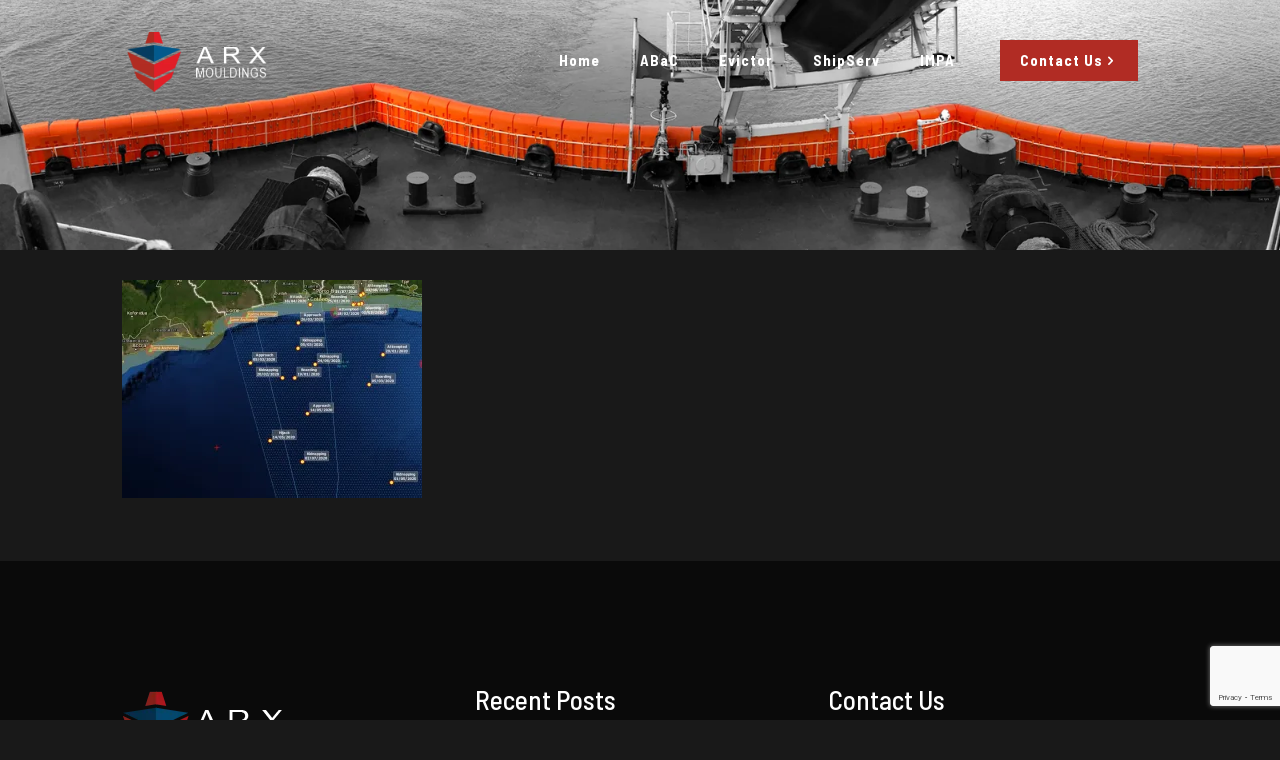

--- FILE ---
content_type: text/html; charset=utf-8
request_url: https://www.google.com/recaptcha/api2/anchor?ar=1&k=6Le1DrUZAAAAAC0SMBr52XsBL0Wq0xmXoF2cdeTt&co=aHR0cHM6Ly9hcnhtb3VsZGluZ3MuY29tOjQ0Mw..&hl=en&v=PoyoqOPhxBO7pBk68S4YbpHZ&size=invisible&anchor-ms=20000&execute-ms=30000&cb=z0rp607zi3i6
body_size: 48645
content:
<!DOCTYPE HTML><html dir="ltr" lang="en"><head><meta http-equiv="Content-Type" content="text/html; charset=UTF-8">
<meta http-equiv="X-UA-Compatible" content="IE=edge">
<title>reCAPTCHA</title>
<style type="text/css">
/* cyrillic-ext */
@font-face {
  font-family: 'Roboto';
  font-style: normal;
  font-weight: 400;
  font-stretch: 100%;
  src: url(//fonts.gstatic.com/s/roboto/v48/KFO7CnqEu92Fr1ME7kSn66aGLdTylUAMa3GUBHMdazTgWw.woff2) format('woff2');
  unicode-range: U+0460-052F, U+1C80-1C8A, U+20B4, U+2DE0-2DFF, U+A640-A69F, U+FE2E-FE2F;
}
/* cyrillic */
@font-face {
  font-family: 'Roboto';
  font-style: normal;
  font-weight: 400;
  font-stretch: 100%;
  src: url(//fonts.gstatic.com/s/roboto/v48/KFO7CnqEu92Fr1ME7kSn66aGLdTylUAMa3iUBHMdazTgWw.woff2) format('woff2');
  unicode-range: U+0301, U+0400-045F, U+0490-0491, U+04B0-04B1, U+2116;
}
/* greek-ext */
@font-face {
  font-family: 'Roboto';
  font-style: normal;
  font-weight: 400;
  font-stretch: 100%;
  src: url(//fonts.gstatic.com/s/roboto/v48/KFO7CnqEu92Fr1ME7kSn66aGLdTylUAMa3CUBHMdazTgWw.woff2) format('woff2');
  unicode-range: U+1F00-1FFF;
}
/* greek */
@font-face {
  font-family: 'Roboto';
  font-style: normal;
  font-weight: 400;
  font-stretch: 100%;
  src: url(//fonts.gstatic.com/s/roboto/v48/KFO7CnqEu92Fr1ME7kSn66aGLdTylUAMa3-UBHMdazTgWw.woff2) format('woff2');
  unicode-range: U+0370-0377, U+037A-037F, U+0384-038A, U+038C, U+038E-03A1, U+03A3-03FF;
}
/* math */
@font-face {
  font-family: 'Roboto';
  font-style: normal;
  font-weight: 400;
  font-stretch: 100%;
  src: url(//fonts.gstatic.com/s/roboto/v48/KFO7CnqEu92Fr1ME7kSn66aGLdTylUAMawCUBHMdazTgWw.woff2) format('woff2');
  unicode-range: U+0302-0303, U+0305, U+0307-0308, U+0310, U+0312, U+0315, U+031A, U+0326-0327, U+032C, U+032F-0330, U+0332-0333, U+0338, U+033A, U+0346, U+034D, U+0391-03A1, U+03A3-03A9, U+03B1-03C9, U+03D1, U+03D5-03D6, U+03F0-03F1, U+03F4-03F5, U+2016-2017, U+2034-2038, U+203C, U+2040, U+2043, U+2047, U+2050, U+2057, U+205F, U+2070-2071, U+2074-208E, U+2090-209C, U+20D0-20DC, U+20E1, U+20E5-20EF, U+2100-2112, U+2114-2115, U+2117-2121, U+2123-214F, U+2190, U+2192, U+2194-21AE, U+21B0-21E5, U+21F1-21F2, U+21F4-2211, U+2213-2214, U+2216-22FF, U+2308-230B, U+2310, U+2319, U+231C-2321, U+2336-237A, U+237C, U+2395, U+239B-23B7, U+23D0, U+23DC-23E1, U+2474-2475, U+25AF, U+25B3, U+25B7, U+25BD, U+25C1, U+25CA, U+25CC, U+25FB, U+266D-266F, U+27C0-27FF, U+2900-2AFF, U+2B0E-2B11, U+2B30-2B4C, U+2BFE, U+3030, U+FF5B, U+FF5D, U+1D400-1D7FF, U+1EE00-1EEFF;
}
/* symbols */
@font-face {
  font-family: 'Roboto';
  font-style: normal;
  font-weight: 400;
  font-stretch: 100%;
  src: url(//fonts.gstatic.com/s/roboto/v48/KFO7CnqEu92Fr1ME7kSn66aGLdTylUAMaxKUBHMdazTgWw.woff2) format('woff2');
  unicode-range: U+0001-000C, U+000E-001F, U+007F-009F, U+20DD-20E0, U+20E2-20E4, U+2150-218F, U+2190, U+2192, U+2194-2199, U+21AF, U+21E6-21F0, U+21F3, U+2218-2219, U+2299, U+22C4-22C6, U+2300-243F, U+2440-244A, U+2460-24FF, U+25A0-27BF, U+2800-28FF, U+2921-2922, U+2981, U+29BF, U+29EB, U+2B00-2BFF, U+4DC0-4DFF, U+FFF9-FFFB, U+10140-1018E, U+10190-1019C, U+101A0, U+101D0-101FD, U+102E0-102FB, U+10E60-10E7E, U+1D2C0-1D2D3, U+1D2E0-1D37F, U+1F000-1F0FF, U+1F100-1F1AD, U+1F1E6-1F1FF, U+1F30D-1F30F, U+1F315, U+1F31C, U+1F31E, U+1F320-1F32C, U+1F336, U+1F378, U+1F37D, U+1F382, U+1F393-1F39F, U+1F3A7-1F3A8, U+1F3AC-1F3AF, U+1F3C2, U+1F3C4-1F3C6, U+1F3CA-1F3CE, U+1F3D4-1F3E0, U+1F3ED, U+1F3F1-1F3F3, U+1F3F5-1F3F7, U+1F408, U+1F415, U+1F41F, U+1F426, U+1F43F, U+1F441-1F442, U+1F444, U+1F446-1F449, U+1F44C-1F44E, U+1F453, U+1F46A, U+1F47D, U+1F4A3, U+1F4B0, U+1F4B3, U+1F4B9, U+1F4BB, U+1F4BF, U+1F4C8-1F4CB, U+1F4D6, U+1F4DA, U+1F4DF, U+1F4E3-1F4E6, U+1F4EA-1F4ED, U+1F4F7, U+1F4F9-1F4FB, U+1F4FD-1F4FE, U+1F503, U+1F507-1F50B, U+1F50D, U+1F512-1F513, U+1F53E-1F54A, U+1F54F-1F5FA, U+1F610, U+1F650-1F67F, U+1F687, U+1F68D, U+1F691, U+1F694, U+1F698, U+1F6AD, U+1F6B2, U+1F6B9-1F6BA, U+1F6BC, U+1F6C6-1F6CF, U+1F6D3-1F6D7, U+1F6E0-1F6EA, U+1F6F0-1F6F3, U+1F6F7-1F6FC, U+1F700-1F7FF, U+1F800-1F80B, U+1F810-1F847, U+1F850-1F859, U+1F860-1F887, U+1F890-1F8AD, U+1F8B0-1F8BB, U+1F8C0-1F8C1, U+1F900-1F90B, U+1F93B, U+1F946, U+1F984, U+1F996, U+1F9E9, U+1FA00-1FA6F, U+1FA70-1FA7C, U+1FA80-1FA89, U+1FA8F-1FAC6, U+1FACE-1FADC, U+1FADF-1FAE9, U+1FAF0-1FAF8, U+1FB00-1FBFF;
}
/* vietnamese */
@font-face {
  font-family: 'Roboto';
  font-style: normal;
  font-weight: 400;
  font-stretch: 100%;
  src: url(//fonts.gstatic.com/s/roboto/v48/KFO7CnqEu92Fr1ME7kSn66aGLdTylUAMa3OUBHMdazTgWw.woff2) format('woff2');
  unicode-range: U+0102-0103, U+0110-0111, U+0128-0129, U+0168-0169, U+01A0-01A1, U+01AF-01B0, U+0300-0301, U+0303-0304, U+0308-0309, U+0323, U+0329, U+1EA0-1EF9, U+20AB;
}
/* latin-ext */
@font-face {
  font-family: 'Roboto';
  font-style: normal;
  font-weight: 400;
  font-stretch: 100%;
  src: url(//fonts.gstatic.com/s/roboto/v48/KFO7CnqEu92Fr1ME7kSn66aGLdTylUAMa3KUBHMdazTgWw.woff2) format('woff2');
  unicode-range: U+0100-02BA, U+02BD-02C5, U+02C7-02CC, U+02CE-02D7, U+02DD-02FF, U+0304, U+0308, U+0329, U+1D00-1DBF, U+1E00-1E9F, U+1EF2-1EFF, U+2020, U+20A0-20AB, U+20AD-20C0, U+2113, U+2C60-2C7F, U+A720-A7FF;
}
/* latin */
@font-face {
  font-family: 'Roboto';
  font-style: normal;
  font-weight: 400;
  font-stretch: 100%;
  src: url(//fonts.gstatic.com/s/roboto/v48/KFO7CnqEu92Fr1ME7kSn66aGLdTylUAMa3yUBHMdazQ.woff2) format('woff2');
  unicode-range: U+0000-00FF, U+0131, U+0152-0153, U+02BB-02BC, U+02C6, U+02DA, U+02DC, U+0304, U+0308, U+0329, U+2000-206F, U+20AC, U+2122, U+2191, U+2193, U+2212, U+2215, U+FEFF, U+FFFD;
}
/* cyrillic-ext */
@font-face {
  font-family: 'Roboto';
  font-style: normal;
  font-weight: 500;
  font-stretch: 100%;
  src: url(//fonts.gstatic.com/s/roboto/v48/KFO7CnqEu92Fr1ME7kSn66aGLdTylUAMa3GUBHMdazTgWw.woff2) format('woff2');
  unicode-range: U+0460-052F, U+1C80-1C8A, U+20B4, U+2DE0-2DFF, U+A640-A69F, U+FE2E-FE2F;
}
/* cyrillic */
@font-face {
  font-family: 'Roboto';
  font-style: normal;
  font-weight: 500;
  font-stretch: 100%;
  src: url(//fonts.gstatic.com/s/roboto/v48/KFO7CnqEu92Fr1ME7kSn66aGLdTylUAMa3iUBHMdazTgWw.woff2) format('woff2');
  unicode-range: U+0301, U+0400-045F, U+0490-0491, U+04B0-04B1, U+2116;
}
/* greek-ext */
@font-face {
  font-family: 'Roboto';
  font-style: normal;
  font-weight: 500;
  font-stretch: 100%;
  src: url(//fonts.gstatic.com/s/roboto/v48/KFO7CnqEu92Fr1ME7kSn66aGLdTylUAMa3CUBHMdazTgWw.woff2) format('woff2');
  unicode-range: U+1F00-1FFF;
}
/* greek */
@font-face {
  font-family: 'Roboto';
  font-style: normal;
  font-weight: 500;
  font-stretch: 100%;
  src: url(//fonts.gstatic.com/s/roboto/v48/KFO7CnqEu92Fr1ME7kSn66aGLdTylUAMa3-UBHMdazTgWw.woff2) format('woff2');
  unicode-range: U+0370-0377, U+037A-037F, U+0384-038A, U+038C, U+038E-03A1, U+03A3-03FF;
}
/* math */
@font-face {
  font-family: 'Roboto';
  font-style: normal;
  font-weight: 500;
  font-stretch: 100%;
  src: url(//fonts.gstatic.com/s/roboto/v48/KFO7CnqEu92Fr1ME7kSn66aGLdTylUAMawCUBHMdazTgWw.woff2) format('woff2');
  unicode-range: U+0302-0303, U+0305, U+0307-0308, U+0310, U+0312, U+0315, U+031A, U+0326-0327, U+032C, U+032F-0330, U+0332-0333, U+0338, U+033A, U+0346, U+034D, U+0391-03A1, U+03A3-03A9, U+03B1-03C9, U+03D1, U+03D5-03D6, U+03F0-03F1, U+03F4-03F5, U+2016-2017, U+2034-2038, U+203C, U+2040, U+2043, U+2047, U+2050, U+2057, U+205F, U+2070-2071, U+2074-208E, U+2090-209C, U+20D0-20DC, U+20E1, U+20E5-20EF, U+2100-2112, U+2114-2115, U+2117-2121, U+2123-214F, U+2190, U+2192, U+2194-21AE, U+21B0-21E5, U+21F1-21F2, U+21F4-2211, U+2213-2214, U+2216-22FF, U+2308-230B, U+2310, U+2319, U+231C-2321, U+2336-237A, U+237C, U+2395, U+239B-23B7, U+23D0, U+23DC-23E1, U+2474-2475, U+25AF, U+25B3, U+25B7, U+25BD, U+25C1, U+25CA, U+25CC, U+25FB, U+266D-266F, U+27C0-27FF, U+2900-2AFF, U+2B0E-2B11, U+2B30-2B4C, U+2BFE, U+3030, U+FF5B, U+FF5D, U+1D400-1D7FF, U+1EE00-1EEFF;
}
/* symbols */
@font-face {
  font-family: 'Roboto';
  font-style: normal;
  font-weight: 500;
  font-stretch: 100%;
  src: url(//fonts.gstatic.com/s/roboto/v48/KFO7CnqEu92Fr1ME7kSn66aGLdTylUAMaxKUBHMdazTgWw.woff2) format('woff2');
  unicode-range: U+0001-000C, U+000E-001F, U+007F-009F, U+20DD-20E0, U+20E2-20E4, U+2150-218F, U+2190, U+2192, U+2194-2199, U+21AF, U+21E6-21F0, U+21F3, U+2218-2219, U+2299, U+22C4-22C6, U+2300-243F, U+2440-244A, U+2460-24FF, U+25A0-27BF, U+2800-28FF, U+2921-2922, U+2981, U+29BF, U+29EB, U+2B00-2BFF, U+4DC0-4DFF, U+FFF9-FFFB, U+10140-1018E, U+10190-1019C, U+101A0, U+101D0-101FD, U+102E0-102FB, U+10E60-10E7E, U+1D2C0-1D2D3, U+1D2E0-1D37F, U+1F000-1F0FF, U+1F100-1F1AD, U+1F1E6-1F1FF, U+1F30D-1F30F, U+1F315, U+1F31C, U+1F31E, U+1F320-1F32C, U+1F336, U+1F378, U+1F37D, U+1F382, U+1F393-1F39F, U+1F3A7-1F3A8, U+1F3AC-1F3AF, U+1F3C2, U+1F3C4-1F3C6, U+1F3CA-1F3CE, U+1F3D4-1F3E0, U+1F3ED, U+1F3F1-1F3F3, U+1F3F5-1F3F7, U+1F408, U+1F415, U+1F41F, U+1F426, U+1F43F, U+1F441-1F442, U+1F444, U+1F446-1F449, U+1F44C-1F44E, U+1F453, U+1F46A, U+1F47D, U+1F4A3, U+1F4B0, U+1F4B3, U+1F4B9, U+1F4BB, U+1F4BF, U+1F4C8-1F4CB, U+1F4D6, U+1F4DA, U+1F4DF, U+1F4E3-1F4E6, U+1F4EA-1F4ED, U+1F4F7, U+1F4F9-1F4FB, U+1F4FD-1F4FE, U+1F503, U+1F507-1F50B, U+1F50D, U+1F512-1F513, U+1F53E-1F54A, U+1F54F-1F5FA, U+1F610, U+1F650-1F67F, U+1F687, U+1F68D, U+1F691, U+1F694, U+1F698, U+1F6AD, U+1F6B2, U+1F6B9-1F6BA, U+1F6BC, U+1F6C6-1F6CF, U+1F6D3-1F6D7, U+1F6E0-1F6EA, U+1F6F0-1F6F3, U+1F6F7-1F6FC, U+1F700-1F7FF, U+1F800-1F80B, U+1F810-1F847, U+1F850-1F859, U+1F860-1F887, U+1F890-1F8AD, U+1F8B0-1F8BB, U+1F8C0-1F8C1, U+1F900-1F90B, U+1F93B, U+1F946, U+1F984, U+1F996, U+1F9E9, U+1FA00-1FA6F, U+1FA70-1FA7C, U+1FA80-1FA89, U+1FA8F-1FAC6, U+1FACE-1FADC, U+1FADF-1FAE9, U+1FAF0-1FAF8, U+1FB00-1FBFF;
}
/* vietnamese */
@font-face {
  font-family: 'Roboto';
  font-style: normal;
  font-weight: 500;
  font-stretch: 100%;
  src: url(//fonts.gstatic.com/s/roboto/v48/KFO7CnqEu92Fr1ME7kSn66aGLdTylUAMa3OUBHMdazTgWw.woff2) format('woff2');
  unicode-range: U+0102-0103, U+0110-0111, U+0128-0129, U+0168-0169, U+01A0-01A1, U+01AF-01B0, U+0300-0301, U+0303-0304, U+0308-0309, U+0323, U+0329, U+1EA0-1EF9, U+20AB;
}
/* latin-ext */
@font-face {
  font-family: 'Roboto';
  font-style: normal;
  font-weight: 500;
  font-stretch: 100%;
  src: url(//fonts.gstatic.com/s/roboto/v48/KFO7CnqEu92Fr1ME7kSn66aGLdTylUAMa3KUBHMdazTgWw.woff2) format('woff2');
  unicode-range: U+0100-02BA, U+02BD-02C5, U+02C7-02CC, U+02CE-02D7, U+02DD-02FF, U+0304, U+0308, U+0329, U+1D00-1DBF, U+1E00-1E9F, U+1EF2-1EFF, U+2020, U+20A0-20AB, U+20AD-20C0, U+2113, U+2C60-2C7F, U+A720-A7FF;
}
/* latin */
@font-face {
  font-family: 'Roboto';
  font-style: normal;
  font-weight: 500;
  font-stretch: 100%;
  src: url(//fonts.gstatic.com/s/roboto/v48/KFO7CnqEu92Fr1ME7kSn66aGLdTylUAMa3yUBHMdazQ.woff2) format('woff2');
  unicode-range: U+0000-00FF, U+0131, U+0152-0153, U+02BB-02BC, U+02C6, U+02DA, U+02DC, U+0304, U+0308, U+0329, U+2000-206F, U+20AC, U+2122, U+2191, U+2193, U+2212, U+2215, U+FEFF, U+FFFD;
}
/* cyrillic-ext */
@font-face {
  font-family: 'Roboto';
  font-style: normal;
  font-weight: 900;
  font-stretch: 100%;
  src: url(//fonts.gstatic.com/s/roboto/v48/KFO7CnqEu92Fr1ME7kSn66aGLdTylUAMa3GUBHMdazTgWw.woff2) format('woff2');
  unicode-range: U+0460-052F, U+1C80-1C8A, U+20B4, U+2DE0-2DFF, U+A640-A69F, U+FE2E-FE2F;
}
/* cyrillic */
@font-face {
  font-family: 'Roboto';
  font-style: normal;
  font-weight: 900;
  font-stretch: 100%;
  src: url(//fonts.gstatic.com/s/roboto/v48/KFO7CnqEu92Fr1ME7kSn66aGLdTylUAMa3iUBHMdazTgWw.woff2) format('woff2');
  unicode-range: U+0301, U+0400-045F, U+0490-0491, U+04B0-04B1, U+2116;
}
/* greek-ext */
@font-face {
  font-family: 'Roboto';
  font-style: normal;
  font-weight: 900;
  font-stretch: 100%;
  src: url(//fonts.gstatic.com/s/roboto/v48/KFO7CnqEu92Fr1ME7kSn66aGLdTylUAMa3CUBHMdazTgWw.woff2) format('woff2');
  unicode-range: U+1F00-1FFF;
}
/* greek */
@font-face {
  font-family: 'Roboto';
  font-style: normal;
  font-weight: 900;
  font-stretch: 100%;
  src: url(//fonts.gstatic.com/s/roboto/v48/KFO7CnqEu92Fr1ME7kSn66aGLdTylUAMa3-UBHMdazTgWw.woff2) format('woff2');
  unicode-range: U+0370-0377, U+037A-037F, U+0384-038A, U+038C, U+038E-03A1, U+03A3-03FF;
}
/* math */
@font-face {
  font-family: 'Roboto';
  font-style: normal;
  font-weight: 900;
  font-stretch: 100%;
  src: url(//fonts.gstatic.com/s/roboto/v48/KFO7CnqEu92Fr1ME7kSn66aGLdTylUAMawCUBHMdazTgWw.woff2) format('woff2');
  unicode-range: U+0302-0303, U+0305, U+0307-0308, U+0310, U+0312, U+0315, U+031A, U+0326-0327, U+032C, U+032F-0330, U+0332-0333, U+0338, U+033A, U+0346, U+034D, U+0391-03A1, U+03A3-03A9, U+03B1-03C9, U+03D1, U+03D5-03D6, U+03F0-03F1, U+03F4-03F5, U+2016-2017, U+2034-2038, U+203C, U+2040, U+2043, U+2047, U+2050, U+2057, U+205F, U+2070-2071, U+2074-208E, U+2090-209C, U+20D0-20DC, U+20E1, U+20E5-20EF, U+2100-2112, U+2114-2115, U+2117-2121, U+2123-214F, U+2190, U+2192, U+2194-21AE, U+21B0-21E5, U+21F1-21F2, U+21F4-2211, U+2213-2214, U+2216-22FF, U+2308-230B, U+2310, U+2319, U+231C-2321, U+2336-237A, U+237C, U+2395, U+239B-23B7, U+23D0, U+23DC-23E1, U+2474-2475, U+25AF, U+25B3, U+25B7, U+25BD, U+25C1, U+25CA, U+25CC, U+25FB, U+266D-266F, U+27C0-27FF, U+2900-2AFF, U+2B0E-2B11, U+2B30-2B4C, U+2BFE, U+3030, U+FF5B, U+FF5D, U+1D400-1D7FF, U+1EE00-1EEFF;
}
/* symbols */
@font-face {
  font-family: 'Roboto';
  font-style: normal;
  font-weight: 900;
  font-stretch: 100%;
  src: url(//fonts.gstatic.com/s/roboto/v48/KFO7CnqEu92Fr1ME7kSn66aGLdTylUAMaxKUBHMdazTgWw.woff2) format('woff2');
  unicode-range: U+0001-000C, U+000E-001F, U+007F-009F, U+20DD-20E0, U+20E2-20E4, U+2150-218F, U+2190, U+2192, U+2194-2199, U+21AF, U+21E6-21F0, U+21F3, U+2218-2219, U+2299, U+22C4-22C6, U+2300-243F, U+2440-244A, U+2460-24FF, U+25A0-27BF, U+2800-28FF, U+2921-2922, U+2981, U+29BF, U+29EB, U+2B00-2BFF, U+4DC0-4DFF, U+FFF9-FFFB, U+10140-1018E, U+10190-1019C, U+101A0, U+101D0-101FD, U+102E0-102FB, U+10E60-10E7E, U+1D2C0-1D2D3, U+1D2E0-1D37F, U+1F000-1F0FF, U+1F100-1F1AD, U+1F1E6-1F1FF, U+1F30D-1F30F, U+1F315, U+1F31C, U+1F31E, U+1F320-1F32C, U+1F336, U+1F378, U+1F37D, U+1F382, U+1F393-1F39F, U+1F3A7-1F3A8, U+1F3AC-1F3AF, U+1F3C2, U+1F3C4-1F3C6, U+1F3CA-1F3CE, U+1F3D4-1F3E0, U+1F3ED, U+1F3F1-1F3F3, U+1F3F5-1F3F7, U+1F408, U+1F415, U+1F41F, U+1F426, U+1F43F, U+1F441-1F442, U+1F444, U+1F446-1F449, U+1F44C-1F44E, U+1F453, U+1F46A, U+1F47D, U+1F4A3, U+1F4B0, U+1F4B3, U+1F4B9, U+1F4BB, U+1F4BF, U+1F4C8-1F4CB, U+1F4D6, U+1F4DA, U+1F4DF, U+1F4E3-1F4E6, U+1F4EA-1F4ED, U+1F4F7, U+1F4F9-1F4FB, U+1F4FD-1F4FE, U+1F503, U+1F507-1F50B, U+1F50D, U+1F512-1F513, U+1F53E-1F54A, U+1F54F-1F5FA, U+1F610, U+1F650-1F67F, U+1F687, U+1F68D, U+1F691, U+1F694, U+1F698, U+1F6AD, U+1F6B2, U+1F6B9-1F6BA, U+1F6BC, U+1F6C6-1F6CF, U+1F6D3-1F6D7, U+1F6E0-1F6EA, U+1F6F0-1F6F3, U+1F6F7-1F6FC, U+1F700-1F7FF, U+1F800-1F80B, U+1F810-1F847, U+1F850-1F859, U+1F860-1F887, U+1F890-1F8AD, U+1F8B0-1F8BB, U+1F8C0-1F8C1, U+1F900-1F90B, U+1F93B, U+1F946, U+1F984, U+1F996, U+1F9E9, U+1FA00-1FA6F, U+1FA70-1FA7C, U+1FA80-1FA89, U+1FA8F-1FAC6, U+1FACE-1FADC, U+1FADF-1FAE9, U+1FAF0-1FAF8, U+1FB00-1FBFF;
}
/* vietnamese */
@font-face {
  font-family: 'Roboto';
  font-style: normal;
  font-weight: 900;
  font-stretch: 100%;
  src: url(//fonts.gstatic.com/s/roboto/v48/KFO7CnqEu92Fr1ME7kSn66aGLdTylUAMa3OUBHMdazTgWw.woff2) format('woff2');
  unicode-range: U+0102-0103, U+0110-0111, U+0128-0129, U+0168-0169, U+01A0-01A1, U+01AF-01B0, U+0300-0301, U+0303-0304, U+0308-0309, U+0323, U+0329, U+1EA0-1EF9, U+20AB;
}
/* latin-ext */
@font-face {
  font-family: 'Roboto';
  font-style: normal;
  font-weight: 900;
  font-stretch: 100%;
  src: url(//fonts.gstatic.com/s/roboto/v48/KFO7CnqEu92Fr1ME7kSn66aGLdTylUAMa3KUBHMdazTgWw.woff2) format('woff2');
  unicode-range: U+0100-02BA, U+02BD-02C5, U+02C7-02CC, U+02CE-02D7, U+02DD-02FF, U+0304, U+0308, U+0329, U+1D00-1DBF, U+1E00-1E9F, U+1EF2-1EFF, U+2020, U+20A0-20AB, U+20AD-20C0, U+2113, U+2C60-2C7F, U+A720-A7FF;
}
/* latin */
@font-face {
  font-family: 'Roboto';
  font-style: normal;
  font-weight: 900;
  font-stretch: 100%;
  src: url(//fonts.gstatic.com/s/roboto/v48/KFO7CnqEu92Fr1ME7kSn66aGLdTylUAMa3yUBHMdazQ.woff2) format('woff2');
  unicode-range: U+0000-00FF, U+0131, U+0152-0153, U+02BB-02BC, U+02C6, U+02DA, U+02DC, U+0304, U+0308, U+0329, U+2000-206F, U+20AC, U+2122, U+2191, U+2193, U+2212, U+2215, U+FEFF, U+FFFD;
}

</style>
<link rel="stylesheet" type="text/css" href="https://www.gstatic.com/recaptcha/releases/PoyoqOPhxBO7pBk68S4YbpHZ/styles__ltr.css">
<script nonce="iDBlrA2WKfGVHQIhlSUvgA" type="text/javascript">window['__recaptcha_api'] = 'https://www.google.com/recaptcha/api2/';</script>
<script type="text/javascript" src="https://www.gstatic.com/recaptcha/releases/PoyoqOPhxBO7pBk68S4YbpHZ/recaptcha__en.js" nonce="iDBlrA2WKfGVHQIhlSUvgA">
      
    </script></head>
<body><div id="rc-anchor-alert" class="rc-anchor-alert"></div>
<input type="hidden" id="recaptcha-token" value="[base64]">
<script type="text/javascript" nonce="iDBlrA2WKfGVHQIhlSUvgA">
      recaptcha.anchor.Main.init("[\x22ainput\x22,[\x22bgdata\x22,\x22\x22,\[base64]/[base64]/MjU1Ong/[base64]/[base64]/[base64]/[base64]/[base64]/[base64]/[base64]/[base64]/[base64]/[base64]/[base64]/[base64]/[base64]/[base64]/[base64]\\u003d\x22,\[base64]\\u003d\\u003d\x22,\[base64]/CksOJw6/DrHbDkGzDqyDCl3cVGWF/[base64]/[base64]/CqSDDncKdwpbDq2M+E8Kiw5TDm8KkCW4IHQLCssKDaibDlcOrYsO8wobCuRFHFcKlwrYCOsO4w5dsT8KTB8KiTXN9wpjDtcOmwqXCr3kxwqp4wpXCjTXDg8Kqe1VUw6VPw61DOy/[base64]/[base64]/Dl8OdGMK7w77Cok4/[base64]/[base64]/GnUOwrIEwq/CmxwsYsO3MsOVw6VnZBMiwrcEalbCnzbDncOxw4rDgcK0wowsw5Jtw5xqLcO3wqgKw7PDtMOcwoBYw4bDv8KoBcOyacK+XcOzCm54wrpCw5MkDsOfwoB9fi/[base64]/Dg0XCkgTCnxVGP8KRSsKRbsKmQ8Kxw6BGdMKwUW9owqxCHcKrw77DsjspM0VHV3cyw67DvsKbw4EcXcOBBTsRWDd4UcKTLXlNAAdvM1ZfwrI4a8Onw4kFwoPCjcO/[base64]/CpWdzasKzD8KDDS3Dv8OgGArCn8OpfUTCjsKJR0nDhcOGGVjCqg3Dk1nClzfCiGTDnCwuwqHCqsOMSMK/w7wAwop4wrjCocKPDUhMLi1RwrnDocKow60owqfCkknCmB0LAmHCisKARS/Dt8KVW1HDtcKbcU7DkS3Dl8ObCC3DihzDqsKhwo9zTMOMVhVawqRVwpnDm8Osw7x0Wl8vwqDDusOdKMOpwqTDv8OOw4lBwrEtCxJsCCHDqsO+KD/DqsO1wrPCrELCjDjCoMKjA8KAwpVbwqXDtHF2MQ0lw7PCr1fDq8Krw6bCr0c2wq8Xw51MbsOKwqbDo8OAFcKfwr94w6lSw4EXbWxFAwPCvHvDs2PDjcOzP8K/JyVXw6ltDsKwaTNCwr3CvsKwajHCmsKvBz5dZsKWCMOBPEPCsT48w4EyF1jDlVlTMWDDusKtDMOww6rDp38Sw7Epw5kqwp/DqWMGwoTDgMOmw71/wpjDiMKQw60eWcOMwp3DmxoWZsKEHsOOLSApw5hyVg/Dm8KfRsOOw45IbcOWeiTDlFLCsMOiwpfCosK/wrooIcKmTMOhwqDDscKDwrdCw7/DvzDCgcO8wrwgYntNID4Rwo/Ct8KlW8OdRsKNHCrDhwDDtcKOw4AlwrcdKMO+e0hRw4HCtsOyHVtFbn/Cs8K+PkLDsXBhYsKnHMKtOy95wofDlcKFwo/CuQcGWcKjw7/CpsKJwrovw6Nkw7h5wqTDjcOMesOlNMO0w5wzwqEqR8KfN3IWw7rCnhE1w6DCox8NwpHDrQrCrUQ0w6nCssORw5xIJQ/DisOVwr0vMsOfVcKKw6UjGMKdHmYgeHPDgMKPe8O+OcORFw9bTcODbsKBZGA7KwvDhMObw5x8bsKfQ00GDjFGwqbCncKwZ3nDk3TDkHTDu3jCj8KBwrppcMObwqzDiBbCt8OsEBLDnwBHDwJqEsKGYcK/WhjDvihfw70RKivDu8Kdw7zCocOJeAkkw4nDkUwRRjHChsOnwrbDrcO0wp3DjsKpw7DCgsOjwrkLMDLCs8K3aFkMOMK/w4gQw73ChMOfwqfDixXDk8K6worDoMKywotbOcKmC1rDucKRVMKURMOWw7zDty5hwqx6w4AZaMKWVBfCkMK2wr/[base64]/wrJDwoJPEUnCiMO3V11kGG4DwqXCvMO0OAbCh1XDkGsSZsOidsKVw4QVwp7Dg8KAw4LCo8Okwpg9E8KFw6poa8K/[base64]/aEDDuzfDoFFfT15iwoPDnFPCrMO7NgTCn8K/aMKYU8KgXGLCt8KnwpzDlcKKFSDCqFHDq3M+wp7CrcKrw7rCscKkw6ZQBwLDucKewqdvEcOuw7rDkxHDjsK/wpjDg2pVT8Owwq0/DcK6wqDDrH1rNGDDvkQQwr3Dg8Kbw7AiRi7CvhNgw5/Ck1ceKGzDk0tLFMOAwolrVsOYR25Rw7DCssKMw7nDjcK7w7HDs0rCisO8wojDiWTDqcOTw5XCmsKDw7FQOznDpsKqwqLDksOLAkwfPUTCjMOzw64gLMOzIMONw55zVcKbw7lzwp7CocOZw5HDvMKdwpDChUTDjCLDtG/Dg8O8Y8Khb8O1KsOWwpfDh8OqLXXCtR1mwrwqwokEw7rCgMOHwqR2wqPDsUQ1cmM8wr0/w6/CqAbCtnIgwpDClj5acXLDkWtYwoTCqxLDl8OtZ0NCH8K/w4HCqsKhw7ArCsKCw7LCjSbDoj3DrAFkw6NpdQEXwptkw7Mdw7gDPMKIRwfDkMOBYgfDoW3CljjCo8KYdBxuw5zCuMOlCyHDvcKuH8KYwoINYsOqw5I2R2RmWBVfwq/CksODRsKPwrTDvcO9Q8OHw4AOD8KFFmrCiXzDtk/CmsKDw4/CtQInwpp3DMKdNsKsBcKWAsOkUx7DqcOswqAMAhDDiQdCw7/[base64]/Dn8K/DB7DnMKrV8KqAsOYBWrCosOHwrfDgVUfUg7DpcKSesOywoMhQi3DiHViwp7Dsg/Cr3HDgcOsZMOmd3fDvRPCuDvDi8Osw5TCgcOUwprDjAkvwo3DicK9MMKZw5ZHTsOmV8K5wqc3OMK/wp93d8K6w7vDiSkmJELCh8OJbylzw6pWw5/Cp8K8PMKOwotSw6zCjMOFLHkfOcKWJsOiwpnClQTCusObw7bCsMKsIcKcwprCh8KHPjnDvsKYLcOrw5QwI01aPcOZw7olAsOewqPCqSXDisKvRxbDtm7DocKeJcK/w7bDvsKCw7YHw6wVw6V3woEXwrfDlnUWw7/[base64]/w6YYwozDvMOqwoDCvsOSwpM5wqrDlcO8GlzChzzDiFdETMO7A8OLRmk8KVXDjHEDwqQowrzDkhU8wq0zwo9vHxPDs8K0wr3DssOmdsOPL8O+W1nDi3DClk7CoMKMCSTCncKcCDoGwpjCmGTCvsKDwqbDrwPCpgklwpJ+S8O5b1QdwqktIRfDnMKvw6c/wowxZyfDllh6w44XwpjDq0jDk8KKw5l7BzXDhRfCocKqX8Khw5Z2wrkVGMOsw7XDm33DpBzDj8ORasObU0XDmxl3O8OQPAYZw4bCr8O3dy/Dq8K2w7NtXTDDhcK+w6fDicOYw4BWWHjCtwvCmsKFbSBCP8ObB8K2w6zCi8K3Pn8/[base64]/Dg8OwwpPCkWDDsMKjw6TDi8OVS3RjDMKGwrLCm8OHTEbDtl/Cu8OTcyLCs8KzesK1wqbDolPDu8O2wqrCkxN8w6Ijw53CiMOrwr/CjzZOcjXCi1PCvsK0f8K6DwpZI1QFaMKUwqdowqHCgVVUw4hJwrBWLVdVw4NzKzvCuz/DgyQyw6pMwqHCo8O4cMO5LVk/w6PCicKXFl1Lw7sEw65oJCLDucOQw7MsbcOBw5zDgCRWGMOvwpLDgRZbwq52VsOaXknDkXrCs8KSwoVbw4/ClsO5wqPCr8KHLy3DisKwwp4vGsO/[base64]/DoU3Cs8OLT3VubcKbSMKodwhUUsOaeCnCg8KtLSA9w61cdEdLw5zCosOAwpjDv8OZGwpBwqZPwo5mwobDji8ow4M5wrjCpcKKfcKow5HCk1fCmcKyYSEjUsKyw7zChVczYSrDun7DtCRPwo7DmcKRfk/DpxkzFcKuwqDDqknCg8OcwoRzwqpEN2EtHntNw4zCj8OUwqlBWkrDmTPDqMKyw5TDqSXDmsOMAxnCksKVf8KsFsOqwqbCo1fCpMKtwp3DrFvDp8OLwprDhsKCw7Jlw40FXMOAWy3CrsK7wpDCtmPCocOkw4HDlw8nE8Omw5/DuA/CkV7ChMOsA1XDhyvCkcOKYHjCmEUAAcKZwo/[base64]/wq/[base64]/ScOMUMKrwqJnOQ9LScOaW8OqwrLCt2tVIFbDk8OrATExd8KuecObIC99K8KcwoJzw45JVGvDmG07wqvDtSkNIjFbwrTDk8KlwohVFXfDp8OcwoMgUTN7w44kw7IgCcK/bDbCn8OpwonCt1snFMOuwrYiw4ozW8KNZcO+wpN/DEIGBMO4wrzCnCrCni5gwohIw77CqMKcw7pCQlTCskEqw4oIwpXDnsK7bGh1wrTClUcZGScow4bDmMOGS8Oow4/DrsOEwo3CqMKrw74swpxlBQFjFMO3wqTDpDgww4/DssKNfMKZw4LDnMKBwo3Dq8OUwovDqsKlwpXCkBzDjynCm8KzwphfVMOQwpkNEkDDlgUpN07DocOBdMOJaMKSw7jDoQtoQMK/FETDn8KfZsOawoo0wrNsw68kDsKPwqQMR8OLAWx5wrV4w5PDhhXDr2kLKWDCsWXDvjNNw5gnwqfCiWApw73DnMKEwoIiCX7Dp2vDqsO2PnnDk8OUwpMSK8OLwoPDgTkew5YSwqHChsOmw5Edw5NQIlPCjRsgw5Flwr/DlcOZN2HCrUUgEmnCjcOWwp8gw5nCnRXDmsOnwqzCvMKkI0YTw74fw7QsRMK9UMKWw67DvcOTw6DCrMKLw644cB/CkXUQd0sAw54nPcOfw4p9wpZgwr3DvcKSQMOPJQjCuHnCmUTCqsOLOnJPw6HCu8KVWkXDsAcjwpLCtsKAw6bDuwojwqQGXXfCqcOAw4QAwr1qw5kgwqzChmjDpsOvJ3vDhlgEQyjDi8Oew5/CvcKyVH5Ew5zDkcOTwrxBw4wcw4ZWOj7DjUTDlMKWwqTDpsK2w7Rpw5jDhUbCuChow73CosKnfG1Bw6I1w4bClD0LecOmccORUsKJZMK3wr/DqFzCs8Orw7DDmVcJO8KPPsOkBjbDolpqIcKhDMOhwoLDjnxaSyHDlsKowrLDicK1wpgxJhnCmVHCgFoZLFVrw5hrGMOpw6DDlMK5woTClMOPw6DCt8O/G8OPw6kyDsO9P1M6GVjCrcOpw6Q6wpoowpw0fcOMwq7DiRNkwq05eVsNwrdCwrlTXcK0fsOCwprCrsKdw71OwofCg8O8wqjDk8KDTC/DjwDDtgslUTd7WnbCu8OPI8KNfcKKUsK8McOsV8KsKsOzwo7DhwAuFsKUYnolw6vCmhnCrMOkwrHCvCfDohUkw7EkwoLCoGUOwrXCksKCwp3DnknDpHLDlhzCln4Uw67CvHcvLsKjdRjDpsOJBMKrw5/Ci2kWfsKEFk/[base64]/Do1/CscOjw5DCjDLDqsKxJnfDlsK3w5bCm8KVw7HCv8KGwrUSwoMWw6hkYTxiw7I7woMVwofDiC7Csl9cOiVdwrHDuhFPw4/DjsO+w6LDuywaG8K+w5ISw4fCucO+e8OwagbCtmXDqzPCljc5woFwwprDnGdwX8O4X8KdWMKjw7x9YGgRPz3DtcK2XUEuwoDClUXCuQPCtMOxQcOuw5cAwopBwpMqw5/CkwbCmQZsfSEzQSXCqRfDv0LDjDdwGcOuwoprwqPDuFvCkcKLwpXDkMK6RGjCocKGwqEIwpvCk8K/wpsUacOReMOZwrrDr8OWw44+w50TG8OowqjCgMObX8Krw703TcK2wpFiGj7DlR/CtMOsZsO7NcObwpzDkkM3TMK2DMO1wq9Nw45dw4ZOw4E8NcOGZTHCpV58w7JEEmMgDUfCkcK/wq4ebcOjw5nDhMOOw6xxASNBMMODwrEbw7FEMg8pekDChcKsGnHDtsOOwoAYTBjDocKow6nCiGnDlRrCksKfGUzDrDNLLVjDpsKmwo/Dj8KZOMOdCUMtwosEw6PDk8OwwqnDpHAvWSc5MRNzwp5SwqoZwo8RRsOOw5VUw7w4w4PCvcONRcOFMG5JHiXDtsO/wpQeKMKnw78dWMKaw6BWC8OaVcOXKsO0XcKkwp7Drn3DosOIQTpVOsOVwp96wqHCjBNHBcKGw6c2Yk3DnBQnOUc2TyDCisK3w4TClCDCtcOAw7BCw6Bdwrt1NcONw65/w7A/[base64]/CjMOow5zDuSIQwrQ2EVrDmk/DqcKBfMOuwoTCgjLCvMOPwogswqYkwrVhCVjDvlUxCsO4wpode1DDu8K4wpNZw7I/T8KmdcKiOw9kwoB1w41Tw4syw5NZw68/wpPDvsKKMcOzX8ObwopORcKjUcKCwr9/wrnCv8OIw5vDo0rDrcKibyYUasK4wrvChsOeO8O4wrDCljkIwroIw6FmwqDDtU/DocObdsOOdsKVX8OmKcOuO8O5w4XCrF/CvsK9w6LCu2/ClnLCqxfCtgfDucOEw5JWScOrCsKfesKYw6l0w7hawpkhw65Sw7IRwq8PAHNiDsOEwq0Kw4XCmw8wLz0Jw7TCgGAJw7R/w7gUwrzCs8Oow7/CljNlw4xMP8KXA8KlV8Ozf8O7bEzCjhYZKyt6wp/CjsO5UsOjKizDqcKkRcOAw71uwrHCvmbCssOswp/CsCPCqsK/wpTDqXTCjkDCs8OQw7nDocKTI8OiF8OBw5p/IcK0wqUvw6zCs8KSXcOWwr7DoHhdwofDpTAjw4ZJwqXCpEdyw5PCsMONw5J+a8KGW8OZBTrDtB4PTEUrHsOvXMKzw7AmAWTDpynCuSjDnsOewrzDkiQGwr/DtW3CshrCt8KkM8OufcKpwpXDnsO/SsKiw73CkMKkHsKXw61WwqEiAcKBacKMWMOxw7w1W0DCnsO8w7XDqhxFA0bCrcOEW8OEwplXEcKWw73DrMKXwrTCtMKgwqXCmTDCh8KgXcKVJ8KgA8OWwoIdScOUwokVwq1Vw7oTDUnDhsK4a8OlJ1/[base64]/CnsKDwqk7wofCqXV/w4zChsK4w4jClMOrw6vDlwkVwqZSwpLDkMOtwrvDhFnCtMOww7RFGAgYBBzDhilOYRfDnkTDvAJzKMKawrHDtDHChwQVY8Kvw5p0U8KINhXDr8KcwoddcsO6CjTDssO9wpnDucKPwofCqyLDnww1Swt2w5DDnsOML8K8S2ZmK8OVw4p/w63CsMOXwozDucKnwonDq8KMDkbCsVcCwrdow4HDmcKdPwTCoSZ8wpMpw4XDicOYw7/[base64]/w5nCp8KVMWLCl3DCg8OdOQLCvDnCvsOSwq99w5LDuMO2Nz/DrUMsIBfDrMOnwrfDusOpwpxCdcO/ZcKUwoc8ADQSeMOHwoMCw6FoFy4UODELX8O/w44UV1YIWFTCnsOmLsOMwoDDkmvDjMKUah3DojvCoHN1cMOCwqUvw6nCo8K+wqhzw7pNw4Q3DSIdKGsSHFnCsMKARMK6dAsYIMOUwqI1QcOcwotILcKVJwgTwosMJcKXwo/CqMOTRhdlwr56w7fCpTvCpMKtw55KIiHCgMKRw4fChwtSDsK9wq3DvE3DrsOEw7Uaw4gXEFTCocKdw7DDl37ClMKxCMODPBJUwrXDuzcsPyJBw5IHw5jCkcOUw5rDq8OawrXDpnbCtcO7w74Ww61fw59wPsKIw7LCr2zCmAnDlDdZB8KbGcKtPmw3w7g/TsOqwrJ3wodsfsK0w7k8w54Ff8OGw5smM8KtPMKtw7pUwqlnOcO0w4k5dAxvW0dww7BuDTjDrHxxwofDnh/DisKqfxHDrcKVwo7DnsOJwqMVwoZUNz05MR12PMOuw6oYWBIuwqBucsKCwrnDkMORWjjDj8KXw7pGDBzCkAIwwrRZwr9aFcKzwoPCo3c+HMOAw5QVwrDCjg3Cv8OHSsKgGcOQXgzDmRfDv8ONw7rCjEkdb8KNwp/[base64]/wp9EwpLCiFvCpBpZSUYyVcODw6vCn8KxwrhHRhgRw7ceexTDrW5EKnwlw5Rew6twD8K0HMKqLSLCmcKOcMOHIMK9f3jDq3hDCkUgwpFTwq41HAgeGwAsw4/CksKKPsKKw5PCk8OwL8KCwpvCmxAvZ8K+wpgFwrQieHXCimfClcKewqzCtsKAwojDi10Lw47DkktXw5xiVEcsM8KwfcK7Z8Oywr/CrsO2wp3CrcK0XEYIwqwaAsOrwrbClU8VUMOxRcORVcOYwpTCqMOkwq7Dq1kLFMKqF8K0H0JIwrvDvMOYdMKOO8KoZ29Bw7bCkgR0Ay4Hw6vCgjTDncOzw5XCgHXDpcO/fBLCs8K5HMKWwofCjXtVasKYK8KbWMK8B8OVw6XCuV3ClsOTd3sJw6ddI8KTSFFZWsOoDsOww6TDu8KYw5DCvsO6BcK8eRVTw4TCk8KRwrJAwrjDpErCosO4wpXCj3nClBTDtnA6w6LCl2Upw4DDqzzDtnd/wrnDgjTDp8O8VQLCmMOHwrYufcOzPHMWMcKQw7dQw7PDrMKbw73CpT0rcMO8w7DDpcKZwrF7wr8cScK0dhTDrmLDlMK6wpbCisKlwoBdwpHDiErClAnCo8Khw5hbZG57dFvCkWvChxjCjcO5woLDk8OUC8OgYMKywqoIBsKdwp1Ew45YwpV6wqBcCcOWw6zCrA/CuMKpbjgZBMKXwqbDtix1wrNuSMKRNsO1ej7CvUVTamfCsyh9w6ZGfMK8L8Kvw77Dq13DgTnDoMKfJ8Kow7PCt0bCgGrCgnXCpxxkLMKywrHCohgbwqZ3w6LCg0F/DWwvGQ0ewrHDmAfDnMOFeg/CusKEbAVjw7gNwrxowqdcw63Ds1w7w5fDqD/[base64]/[base64]/wpEqw6/[base64]/DrE8Yw4TCrcKeP2PCrSDCridYw6nCuCwROMOCPcONwrTCulgpwp/Dp2XDriLCjTjDr1jCnQvDhMKPwrVaWcOFUlvCq2vCncKxAsOLTnrDrHfCkV/DswjCrsOyKT9BwrBCw63DgcK/[base64]/CukLCt8O3RsK1wprDqMO7w6/Ch27DocKkwrZ+JsKTKFsRM8OGc0bDiHEWU8OhH8OnwrchHcOZwofCljcgIVUnw5A2wrPDn8KNw4zCpsKeYV5TZsK+wqM8w4XCvgRtJ8Kzw4fCs8OhEWxRKMORwppDwovCscOOH0zDpB/[base64]/Cq8K0T8KrWMK0w7zCrsOLwrJUC8K8GsKcEG9IbMKKXMKZKMO4w5EVN8ORwq7Do8KqWH7ClkTCt8KJScK+w5c4wrXDpcOgw4TDvsK8Az/DjMOeL0jDnMKQwoPCgsKwU0zCnsOwesKzwqVwwobCk8KdEh3DuXxQXMK1wrjCphzCiWhze1zDjcKPdX/CkifDlsOHBnQ3FmTDkyTCu8KoZD7DsV/[base64]/CuBzDmiHCk8OyPsO/w40zDgDCtcOJEsOXM8OZAsOHCcOSTMKlw4XCuwRwwpZyYBUYwqFQwro2b0Y4JsKyLMOOw7zCgsKpBHjCmRpreBTDphfClFTCjMKIRMK/[base64]/DmADCtwB3w6Qdwq/DqcOdw6/CqMOdYsK/w5LDpcOLwoTDvEJ+YDrCtcKhbsKWwopWayV+w5FCVFHDhsOLwqvDg8OWMXLCphTDpHLCsMOgwqgkXg/DhcKWw5Bzw4XCkGUcDsO+w6kUEkDDtFZOw6zCtcO7DcORe8Khw6hCRcOuwqHCtMOjw4JeMcKJworDhFtgWsKew6PCn2rCmcOTXGUTaMOXCcK/[base64]/DkCXDrC/Dnl5/NMOMwpXCiEtXG3/CksKWa8KHw60MwrZkw6/[base64]/DiF3CvXJGA8K5bVnDiMKQIz7Ckm/DpMOhLsK5wqFzMX7CvhzCjmlDw6DDn3PDrsOMwpQfKQB5YRJmNV0UHMO8wogCfznClMOTw7PDu8KQw7XDlkDCv8KKw5XDicKDw7syYCrDiXkCwpbDocOKUcK4wqbDlT/CiDk+w7cBwpRMRsOkwpPCp8OVFj53eWHDhRADw6rDusKMw7VSUVXDsF8swoF7ZMOxwrrClzI7wqFsAMO8woEGwpsZSCNPwoMIIwEHEhfClsO2w5I0w4bDjWNqG8KHfMKawr5NAxDCnhgMw5EDIMOEwpF9G0fDrcO/wpEnTGkXwpjCnFgvV3wHwqZme8KPbsO/FFZaQMORByPDs33CuyIpHAxDRsOCw6TDtWxow6F4Mkc2w75UY0DDvTLCl8OXbFFxQMO1LsOhwqs9wq7CnsKOdHFmw57CsQxwwpwzfMOkbTQQOAkMc8KFw6nDv8O/wqrCusOhw5NbwqRQYAfDusKAb3DCjyl3wr98asKQwrjCi8Knw7nDjsOzw5cVwpQBw67DncKaNsKCw4LDtFx/QW/[base64]/[base64]/[base64]/[base64]/wpLCtcO+w7jDhcOgw4hoDwPDnVR7w5oBMcO/[base64]/DhsOew6jDiz0iC8OmUsKUGhDDkUHDjDLDj8OgaCXCrwxjwp8Ow5XChMOrV1hawrtjw6PCnFzDlFPDnjvDjsOecA/CgG42HWUnw7Vrw5jCj8OHegwcw6IkchIKQU45MxDDjMKCwonDnX7DqHdKH0FbwpXCsE7DtVjDn8KhG2/Cr8KiXQHDvcKDNm1YFwxMX1Y/[base64]/DqmTCj8OdwqwiQMO9wrnDoMKBdh3DscK6FkHCp2V6wr/CuRlZw5hKwpBxw4lmw7vDkMKXH8KRw7gMYRAkWMOVw4JRw5AxeyJIOy/DkHTCik50w5/DozdwM1clw5Bdw7TDmcOlDcK+w4LCvMKTK8OFNcKgwrNSw7PCvn5/[base64]/DuUJ1wpVeVGXCoGcbw7piTR0Qcy3DvQl8OVhDw4pHw60Uw6zCjMO/w4TDv2bDmzFEw6/CtldXVgTCvMORdwECw6h6Wy/CmcO3wpLCv2PDvcKowpdRw6DDgsOnFMKuw4ckw5LDt8OIHsKYD8KZw5zCjh3CicOvesKLw4hOw4I3SsOsw4MtwpQpw5zDny7CpFLDlFs9RsKcEcKmDsKkwq8EZ2RVPMK2Y3fChCxhWcK6wrc/Xxo/wpLCs13CscKzHMOvw5zDsyjCgMOGw7DDiWRQw5LCpFjDhsOBwqF8EcKbEMOQw47CrTtkFcKpwr4iSsO3wppIwpNZelFqwojDkcO4wrUWDsOPw4DClncae8O/wrY1M8KKw6IIDsOEw4TCq3fDjsKXR8KTMgLDvmU7wq/CpEXDszk1w511FRdwVWdIw5QQSCdaw5bCkyVyN8OVa8KaG1xZbQzCsMKXwpdMwpjDn3MfwqHCoBF7CcK1fsK+dXPCk23DpsKVIsKFwrLDpcO1AMK8FsKMNQAkw75ywqHDlxVBccKjwr0ywpnClcKzESrCksOZwrdxMyTCmiBnwrvDkU/DsMOlJMO3KsOsfMOZJhrDnk8pTcKQbsKHwprDqVNRGMKewqdONgDCv8O9wqbDoMOoCmE8woXDrn/CqRkxw6YKw5dhwpnCsAsow6IPwrMJw5TCgcKMw4BlTFFyGFtxHEDCnzvCg8KBwrQ4w5JTDcKbwqc6f2NBw5c1wo/DvcKCwr5AJlDDmcOgJ8O1ZcKMw5rCpsOGRkPDqx5xH8KYYcOdwq7CiXggJHwkE8ONUsKtHcKlwoJpwrDCsMKELyPChcKpwq5nwqk4wq/CoEEQw7U/ZSgyw5zClGYpJkUgw7/DgGUYSFTDm8OWRQfCgMOawrgWw7NlU8OhOBNhZ8OVEVRNwqtSw74pw4bDpcOuwpIFGw50wpZwF8Omwp/CrGNDcxZNwrA3AnTCscOJwrxEwrMjwojDl8Kvw7UfwpFFwobDisKkw7vCkmnDucK5agFnDhlFwptewqZKUcOIw4LDpl8YJDzChcKSwqZvwpkCVcKww4tDfCnCnS0TwqkrwpfDmAXDmj4rw63DpnXDmR3CnMOEw4wKNwIOw5VIMMK8VcKUw63Clm7CsQ7DlxfDvcOyw6/Ds8K/VMOUEcOfw4pvwrcYO3RnQsOEHcOzw4wTX34mLVoHSMKvKV1gU13DgcKewqsYwrw8BT/DqMOMVsOjKsKewrnDicK/[base64]/[base64]/w7d4woRKwrHCssOGw6NbV1cNEcKLw6R0W8K4UsOQCEDDmEY/w5LCngbCmsK7T3fDvMOpwpjCrkU+wpLDmsKkcsO6woXDmlYFIAfDo8OWw4bDosKyZSFbY0kHT8Krw6vCtMKIw6zDgAnDmiHCmcKcw5/DiwtvHsK4OMOaVFsLXsOGwqc+wq8STW3CocOOYxRvAMKEwpXCjh5Aw5dlO34hZEPCql7CtsKJw6PDhcOJECTDosKrw7DDhMKYdgdLKE3Cj8ODMmnDtwNJwpxww61bH1bDucOEwp4OGXZHW8KMw7Z8JMK+w6xmNVBbDXLDm1gxBcOlwq1Bwp/CoHjCrsOwwqN6UMKIPGFpAXsOwofDgsOodsKww7/DghpzaVbCnE8uwoppw63CpT5fTDRewpjCtgsvdjgdJMO6AcOXw4Ynw5LDuh/DpEBlw67DhhMHw5bCgic0O8OKwqNyw5DDmcO2w67Ch8KgF8OQw6jDv3c9w59+wpRMIcKZOsKywrUbbMOxwqUXwpQ3RsOtw4siNmzDscOQwrp5woEWfMOlOMOwworDicODW1cgayXCl1/CvAbDncKtesOkwpHCs8O8QAwdFgrCoAIWJRNSEMKuw7gYwq8nYE0FOsOnw5wLHcOVwoBvfcOlw4QUw63CkXzCpxRRSMKRwq7CkMOjw6vCo8Okwr3Dn8OBw4/DnMK/w5BJwpV2HsO+NcKnw5FGw6XCui5WKn8uKsO7CQV3eMKGLCDDrmVCWEw0wpzCn8OiwqLCncKlbMOxY8KDYiAYw4h4wqvCulIyQcKpXUDDnSrCg8KpGn3CnMKKIsO/[base64]/DljHDssO3F25Lw6DDi8KgCjtKw53Dl8OAw5osw4DCnsOEw4HCgFI/JAvCjycyw6rDncOgL23ChcO6c8OuL8OawrnCnjRHwpLDhkQEOG3DuMOAcU1CbRZ9woluw511OcKpdcKgfgAsBAbDlMKVZBsPwoMPw41EL8OXTHsZwpXDsQxgw73Cnzhiw6zCj8KRRVBsDkFBFSUnw5/DiMO4wp1uworDu3DDmcKKHsKRC2nDscKDJ8KJw4fCukDCjcOuR8OrbnnCgmPCt8OcEHDCgg/[base64]/HFjCggg9YMOSw7JzwopZbH5/w5k0TlDCoBzDs8KFw71jEMK/JX3Dq8Kxw4vCoQ3DqsOSwofCkcKsdcOBcxTCrMK5w7rDnx8LWDjDp37DjmDDjsK0VAZvccK6YcO1aUZ7JzVwwqleZynDmE8qCiBLG8OVAAfCqcO6w4LDiAweU8OIb3/DvgPDjsK7fmMbwpE2LlnCtScrw5fDqUvDvcKGWnjCocOlwoBhQ8OtP8KhUWTCsxU2wqjDvALCi8Kbw7vDpMKmGmc8woZ5w6poCcOYDsKnwpLDs05rw4bDgythw4/Dn3fChlgswpEDY8OaQ8Kvwr4cFA/[base64]/CnBLCssO4wopyw59fXSBEw4YaCmktNMKSwo4Dw6BCw6VfwpTCv8Kew6jDjEXDjT/DlsOVYU1AGlzCvcOTwr7CvBDDnilYcjfCjMOFA8OPwrFRSMK9wqzCscKXL8KpTsOSwrEpw6Jzw7pCwqvCpEvCkF8HTsKIw61zw7wRD0tLwpk5wrDDo8Klw6XDq0B/[base64]/E8OmworDjsOowoMFwqzDiMOrIBIVw4rDk3YDaAnCj8OGOsOlCwgKW8KBDMK9V303w4QWLD/CsRLDk33Cr8KDScO+P8OIw4RMexNvw5tUTMOmNwt7WArCr8K1w7QLDjlPwq9cw6fCgATDpsO4wobDqUw5ICYgWnlPw4puwrhAw4UbPMOSWsOKUsK2XlA1NC/Ct14JdMO3YxEuwpDDtTZpwqrDgVvCtW7Dn8KVwojCvcOXGMKUTsKtGn/DtG7ClcOkw7bDhsKFOQDCgcKodcKnworDjAbDqMO/asKdF2xZdx4nK8KiwqvCqH3CpsOZAMOcwprCggbDr8O/wpQnwrsRw7kbEMOVNz7Di8KTw7PCqcOvwrIZw5EMOgXDrVMnW8KZw5fDqj/DmsOgXcKhcMKTw7Mlw6jDoSfCj3QDQMO1WsKaDhRqQ8KLV8OAwrAhKcOrCXTDrMK3w63DtsONYE3DsRIWEMKxdmnDlMOSw61Tw646fjgfGsOnPsKfw7/DuMOUw4fCnMKnwozCt1HCtsKnw7Z2QwzDjWfCl8KBXsOww77DsFhOw4rDhRYDw6nDo17DiVZ9YcO/w5Eww7YOwoDCoMOlwojCqC9/fjvCsMONalpsecKEw68jAm7CmsOJw6fChzNww4FjTlYbwpYgw73CvMKAwq0gwpnCgsOnw6xSwoAkw6peD0TDpjZZJltlw60iVlNYBcK5wp/DlxNTLmgEwoTDqsKqBSQyM3YEwpzDn8Kmw7TCi8O6wrEUw57DksODw5F0YMKcw4LDnsKCw7XCvXZ/wpvCgcObTsK4DcKsw5rDtcKASMOoaDoERw3DpCwvw7YvwoXDjUrDoDrCtMOVwofCuCzDrsKMXQTDrEkcwq49EMKRD3LDnXbDrl1YH8OAKjbCvRBgw4bDkQkJw4bDvw7DundJwoNfeD4MwrchwotWbj/DqExHesOSw5EXwqnDmMKuAcKhTsKPw4bDpMOrXG1uw5/[base64]/DoMK+wqBrb3TDiU3DlG/DhMODEsOLbsObwrlSFcKfWMKtw70AwqPDlg5TwqgNBsKAwp/DmsKBc8OUZMOPShXCosKJb8O0w4xZw7l5FUYnTsKawozCmGbDmCbDu0rDk8OewodTwqo0wqrCsnJoJHUIw6EQfG/CiAofVSTCrzzChFFmOTMaAmDCm8O5F8OAcsK6w4jClD7DocKzDsOKw69hIMO8XHPCssK/J09/M8OfMnbCvcOweRfCocKAw5zDu8OVEMK5CsKtQH1BMjrDtcKVIAHCosKdw6/CosOYTDzChykpF8KwAEPCvcO/[base64]/Cs8OOw4TDlcKnO8O6woLDqQzDp8K7wpLDrnYUfsOKwowwwrk8wr9UwrgTwrdtwqNZLWROF8KkVsKaw6JsZcK4wqfDuMOFw5bDu8KhOMKvJQfDr8KDXS1HJMO5YRrDpsKpf8KIQARkA8OLCWYTwofDqyYGcMKIw5YXw5HCkcKkwrfCqMK/w6XCpUXChFrCt8KSJS0SQiA4wpfCtnPDlWfChyjCqMKtw7YCwoI5w6BORmByehvCq3wlw7AXw7xtwoTDqAXDrnPDtcK6LwhYwqXCosKbw6HDmyXDqMKwesOnwoBfw7k0AT5MfsOrw5/[base64]/[base64]/ClMKKGMO5AcK2wrDCgcO+wrdYM8Oywpx9RmjDv8O5HVLCuWJwaR3ClcO7w4nDkcKOwol0wp/DrcK0wqJWwrgOw7IHw7nCjA5zwroKw4AHw4gnQcKFK8KWVsKcwowNAsKlwr8mTsO0w7wSwrBIwphFw4fCncOALMOXw63CiUsRwqF3w5QkRAJdw7nDnsK2wqfDuTXCn8OQB8KkwponOcOnw6dic2bDk8KbwrfCpBTCgsK5FcKaw5zDg3DChsK/wow7woPDtxFoXRchasObwqE5wrDDrcKnXMO8wqLCmcKRwoHDqcOFeiwMFMKyLsOhaA4uV3HCqC5FwrghV0/Dv8KtF8OuTMKtwpIuwovCkSV1w47Ci8KCRsOkDwDDrsK8wpp7fSvCr8KsRF92wqkIfsOKw7ckwpLCqAbCkijDmTLDqMOTEcKZwpPDvz/[base64]/[base64]/EMKTw6sHw7LCiznCv8OvA0w2MSrDlEXCrQJ5wqp9ecKzGmVeVMONwq7CmE5NwrxOwpvChgdow5DCqHUZWjjCm8Obwqw/W8OWw6zCrsOswo95EnvDqWcTM1QhIcO8I09uWB7CjsOcV3lUa0pFw7XCusOrwpvCiMO6Yls4D8KUwo4GwpoZw4nDucKJFS/DmzpaXcOJXh3CgcKoOQLDvMO5ecK3w798wrHDnTXDsnrCghbDiEfDgF7DmsK0bQdIw5Ypw7coKcKJW8KXOi1MKRLChWDDohfDjm3DqWjDlcKZwq96wpHCm8KeAn/DtzLCrcK+LXTClUbCqMK0w5cTMMKxB1Ulw7/[base64]/DncOVw5s1IjbCq8OGw58MZxzDlcOfAwx1woskJF5dC8O0w5fDrsOUw6lPw6twRCPChwNRGcKDw6UEVcKtw5wwwoJwcsKywrQ0HyMpw6FGSsKmw5Ugwr/CvsKAPnrCjsKMWQc9w7Zjw5JiWGnCkMO3LVHDnRsWMBQafSo0wqRrWTrDiU7DrMK/[base64]/Dkmpedz5TwpA4SmhKVGBRf35qOCgNw5MDVlDCk8OlCcOswqXDv1bDtMOpHMOhICt4wo/Cg8KWQRs8wqUwa8KDw7zCjxTDnsKRdQ7CkcK2w7DDs8Omw7o/woXCtsOwU2pNwpzCmmjDni/CuWcGRRRAfxMvw7nChMOzwqpNw4/[base64]/KAMFwq41KcKic8OTNcOuwrLDtsKpwpvCnTjDhz9vw7F0w7kdLAXCiVzCo2gCEMOrw4Y/[base64]/DmsKGdBgywpfCo20ew6HDtltVQ1TDrMO4woAtw4HDmQ\\u003d\\u003d\x22],null,[\x22conf\x22,null,\x226Le1DrUZAAAAAC0SMBr52XsBL0Wq0xmXoF2cdeTt\x22,0,null,null,null,1,[21,125,63,73,95,87,41,43,42,83,102,105,109,121],[1017145,826],0,null,null,null,null,0,null,0,null,700,1,null,0,\[base64]/76lBhnEnQkZnOKMAhnM8xEZ\x22,0,0,null,null,1,null,0,0,null,null,null,0],\x22https://arxmouldings.com:443\x22,null,[3,1,1],null,null,null,1,3600,[\x22https://www.google.com/intl/en/policies/privacy/\x22,\x22https://www.google.com/intl/en/policies/terms/\x22],\x227zSoaPpatWJXNsJAHtfC0XJQLpBN7Neip+fymERBsnM\\u003d\x22,1,0,null,1,1769055712816,0,0,[201,101,202],null,[27],\x22RC-pWr1Buv4JNiCsg\x22,null,null,null,null,null,\x220dAFcWeA6AM-l2JVnGp35nVLkHjvX504NyBv6Zc-qfCGJiX1CUjSUhrBeU-QhVQgD9RJCdV5ET1_9JhyFm-0VTBQUu-pnUtbC1Ew\x22,1769138512744]");
    </script></body></html>